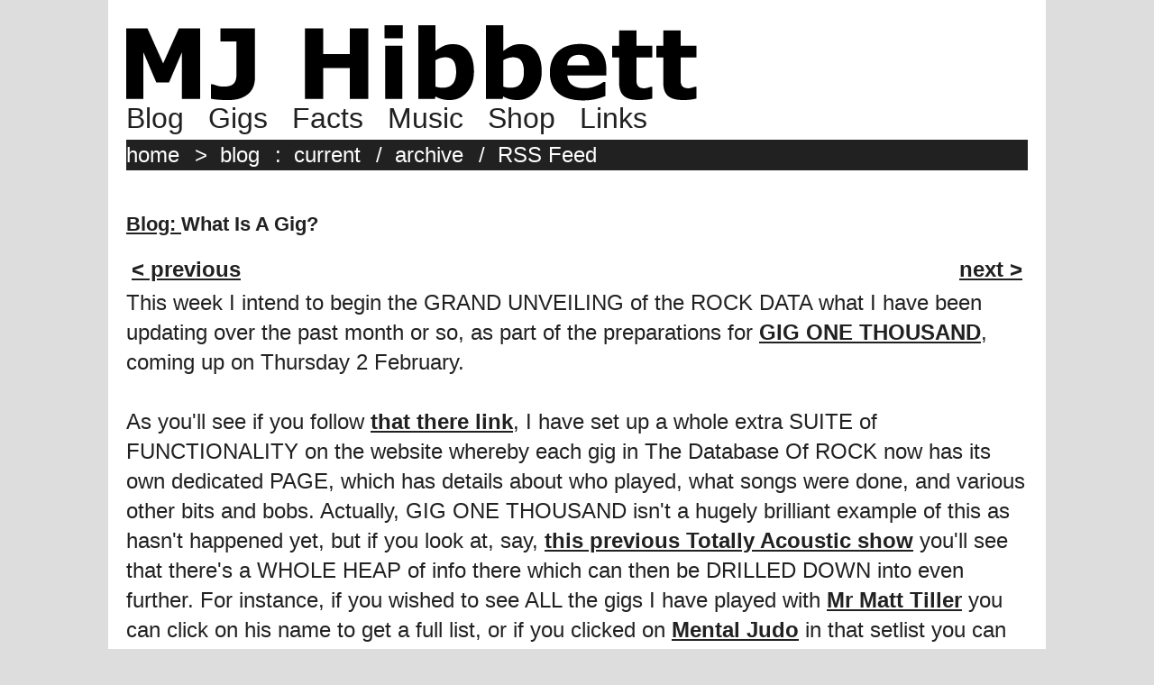

--- FILE ---
content_type: text/html; charset=UTF-8
request_url: https://mjhibbett.com/blog/showblog.php?blogid=3698
body_size: 10441
content:
<html>

	<head>
		<title>MJ Hibbett & The Validators: What Is A Gig?</title>
	</head>
<html>

	<head>
		<title>MJ Hibbett</title>
		<meta http-equiv="Content-Type" content="text/html; charset=utf-8" />
		<meta http-equiv="Content-Type" content="text/html; charset=ISO-8859-1">
		<meta name="description" content="MJ Hibbett & The Validators are an indie band from the UK Midlands founded in 1999, most famous for the world's first viral hit song ('Hey Hey 16K'),  the rock opera 'Dinosaur Planet' and the albums 'WE VALIDATE!' (performed live on Radio One) and 'Regardez, Ecoutez Et Repetez' (a 6Music Album Of The Day).">
	</head>

	<body>
 
 
	<style>
		IMG {
		    BORDER: 0;
		}
		BODY {
		    COLOR: #212121;
		    margin: 0px;
		    font-family: Verdana,Geneva,sans-serif;
		    font-size: large;
		    font-weight: normal;
		    background-color:#DDDDDD; 
 		}

		.mainpage {
		    font-size: x-large;
		    font-weight: normal;
		    min-width:800px;
		    max-width:1000px;
		    align: center;
       		    margin: auto;
		    padding: 20px;
		    background-color:#FFFFFF; 
 		}

		.logo:hover {
		    background-color:#FFFFFF; 
 		}

		TD {
		    text-align: top;
		    font-size: x-large;
		    padding: 4px;

		}

		A {
			text-decoration: underline;	
		        font-weight: bold;
			color: #212121;

		}
		A:hover {
			background-color: #212121;
			color: #FFFFFF;
		}

		H1 {
		        font-size: 22px;
			font-weight: bold;
		        padding: 0px;
			text-decoration: none;
		}
		H2 {
		        font-size: xx-large;
			font-weight: bold;
		        padding: 0px;
			text-decoration: none;
			background: transparent;
		}
		blockquote {
		        margin-top: 0em;
		}


		.linkheader {
		        font-size: large;
			font-weight: bolder;

		}
		.linkheader:hover {
			text-decoration: none;

		}

		.gallerytext { 
			border: none 0 #FFFFFF; 
			padding: 0; 
			margin: 0; 
			font-size: large;
			background: transparent; 
		} 
		.gallerytext2 { 
			border: none 0 #FFFFFF; 
			padding: 0; 
			margin: 0; 
			font-size: large;
			background: transparent; 
			text-align: center; 
		} 
		.intro {
			font-size: large;
			margin-bottom: 20px;
		}
		.linkexplanation {
			font-size: large;
			margin-bottom: 10;
			font-weight: normal;
		}

		.topmenu1 {
			color: #212121;
			text-shadow: -2px 2px #FFFFFF;
		        font-size: xx-large;
			font-weight: normal;
			text-decoration: none;
			padding-right: 20px;
			background-color: transparent;
		}

		.topmenu1:hover {
			text-shadow: none;
		}

		.topmenu2 {
			color:#FFFFFF;
		        font-size: x-large;
			font-weight: normal;
			text-decoration: none;
			padding-right: 10px;
			background-color: transparent;
		}

		.topmenu2:hover {
			color: #ffff72;
		}

		hr {
			height:5px;
			border-width:0;
			color:#212121;
			background-color:#212121;
			}

		.actualtext {
    		        line-height: 140%;
			font-size: x-large;
			}
		.blackbar {
			background-color:#212121;
			width: 100%;
			margin-top: 5px;
			padding-top: 3px;
			padding-bottom: 3px;
			color: #FFFFFF;
			}
		.footerlinks {
			color:#212121;
		        font-size: medium;
			font-weight: normal;
			text-decoration: none;
			background-color: transparent;

		}
	</style>
 
<div class=mainpage>

	<a href=/index.php><img src=/graphics/logo2023.png class=logo></a>

	<br>
		<a href=/blog/index.php class=topmenu1>Blog</a>
		<a href=/gigs/index.php class=topmenu1>Gigs</a>
		<a href=/fact.php class=topmenu1>Facts</a>
		<a href=/songs/index.php class=topmenu1>Music</a>
		<a href=/buy/index.php class=topmenu1>Shop</a>
		<a href=/elsewhere.php class=topmenu1>Links</a>	
	<br>
	<div class=blackbar>

		<a href=/index.php class=topmenu2>home</a>&nbsp;>&nbsp; 
		<a href=/blog/index.php class=topmenu2>blog</a>&nbsp;:&nbsp;
		<a href=/blog/index.php class=topmenu2>current</a>&nbsp;/&nbsp;
		<a href=/blog/blogarchive.php class=topmenu2>archive</a>&nbsp;/&nbsp;
		<a href=/atom.xml class=topmenu2>RSS Feed</a>
	</div>
	<br>

<div class=actualtext>
 
 








<h1><a href=index.php>Blog: </a>What Is A Gig?</h1>
<table width=100%>
		<tr>
			<td align=left width=50%><a href=showblog.php?blogid=3697>< previous</a>
			</td>
			<td align=right width=50%><a href=showblog.php?blogid=3699>next ></a>
			</td>
		</tr>
	</table>
This week I intend to begin the GRAND UNVEILING of the ROCK DATA what I have been updating over the past month or so, as part of the preparations for <a href=http://mjhibbett.co.uk/gigs/setlist.php?gigcode=1054>GIG ONE THOUSAND</a>, coming up on Thursday 2 February. 
<br><br>
As you'll see if you follow <a href=http://mjhibbett.co.uk/gigs/setlist.php?gigcode=1054>that there link</a>, I have set up a whole extra SUITE of FUNCTIONALITY on the website whereby each gig in The Database Of ROCK now has its own dedicated PAGE, which has details about who played, what songs were done, and various other bits and bobs. Actually, GIG ONE THOUSAND isn't a hugely brilliant example of this as hasn't happened yet, but if you look at, say, <a href=http://mjhibbett.co.uk/gigs/setlist.php?gigcode=982>this previous Totally Acoustic show</a> you'll see that there's a WHOLE HEAP of info there which can then be DRILLED DOWN into even further. For instance, if you wished to see ALL the gigs I have played with <a href=https://mjhibbett.co.uk/gigs/person.php?peopleid=98>Mr Matt Tiller</a> you can click on his name to get a full list, or if you clicked on <a href=http://www.mjhibbett.co.uk/songs/song.php?filename=mentaljudo>Mental Judo</a> in that setlist you can get lyrics, notes, and details of every time it was played at a gig and every album or whatever it has appeared on.
<br><br>
It is a WHOLE HEAP of data and no mistake, and I'm hoping to UNLEASH it even further in future by making it a properly downloadable dataset. HOWEVER, before I do that I want to air it in public a bit (i.e. like this) to try and identify any errors, and thus I need to discuss some CAVEATS.
<br><br>
The main caveat is around the very idea of "What Is A Gig?" As you'll see from the lists of <a href=http://www.mjhibbett.co.uk/gigs/past.php>past gigs</a> there is room for some DEBATE about some of the items included. For instance, sometimes I have included RADIO SESSIONS as gigs, and sometimes I HAVEN'T. The reason FOR doing this is that these sessions tended to be live events for an audience, you know, like a gig, and even when they were recorded they were done LIVE and, to be honest, often had an audience similar in size (1 person) to some of my "proper gigs". The reason for NOT doing this is usually because I forgot to put it in the system.
<br><br>
Similarly, when I have done two SETS under different GUISES I have sometimes put that in the system as two seperate gigs, and sometimes as one. Good examples of this are some of the many times I have done <a href=https://mjhibbett.co.uk/gigs/person.php?peopleid=75>gigs with The Pop Art Allstars</a>. Usually this would be at an EVENT whereby I'd do my own set earlier on in the day, and then later on (and in a significantly more lubricated state of being) I would go and sing a song with the "house band", generally a cover version to do with whatever the THEME of the day had been. As well as being EXCELLENT, this was also, I would argue, CLEARLY two seperate gigs.
<br><br>
The MURKINESS of this occurs when I have done a solo set and a Validators set, or a solo set before one of me and Steve's SHOWS. Does that count or not? Sometimes I have said YES and entered it as such, other times I could simply not be bothered with the ADMIN and put it in as ONE.
<br><br>
THUS you might say "Hang on Hibbett, but surely that means it ISN'T 1000 pure unsullied definite gigs?" to which I would say "AHA!" and look slightly enigmatic, before going on to say that there are also LOADS of gigs that I know happened but are definitely NOT in the system because I don't know when they were. There's all sorts of gigs from the previous century, for instance, that clearly happened but are NOT in the system, and then there are various stand-up comedy sets I've done, PLAYS, Panel Appearances, radio shows and ALL SORTS that didn't make it in that could very reasonably have counted.
<br><br>
What I'm saying is, there are all sorts of ways we could define a "gig" and how it should be counted, and all sorts of historical research which could be undertaken to uncover 20-30 other occasions which could easily be called gigs, but to be honest I cannot truly be arsed with doing so (NB if I write this all up as an academic paper I will find a fancier way to say that). THUSLY and THEREFORELY this dataset - this KILOGIG or MILLENIGIG, if you will - DOES contain details of one thousands gigs of some definition or other, and indeed if further investigation was undertaken it's as likely as not that GIG ONE THOUSAND would STILL be the thousandth one in this list, so I'm just going to go with that!
<br><br>
What I'd REALLY like to do is to do a proper PROJECT and actually DEFINE a gig somehow, but that would require TIME and possibly MONEY that I do not currently have. If I did then I would surely first answer the question of "What Is A Band?", which we shall have a vague go at TOMORROW!
<br>

<br>
<font size='1'><i>posted 23/1/2023 by MJ Hibbett</i><br><br>
<table width=100%>
		<tr>
			<td align=left width=50%><a href=showblog.php?blogid=3697>< previous</a>
			</td>
			<td align=right width=50%><a href=showblog.php?blogid=3699>next ></a>
			</td>
		</tr>
	</table>
</div>
<br>
	<div class=blackbar>
	<a class=topmenu2 href=https://bsky.app/profile/mjhibbett.bsky.social>Bluesky</a>&nbsp;/&nbsp;
	<a class=topmenu2 href=http://www.twitter.com/mjhibbett>Twitter</a>&nbsp;/&nbsp;
	<a class=topmenu2 href=http://mjhibbett.bandcamp.com>Bandcamp</a>&nbsp;/&nbsp;
	<a class=topmenu2 href=https://www.facebook.com/TheValidators/>Facebook</a>&nbsp;/&nbsp;
	<a class=topmenu2 href=https://www.youtube.com/channel/UCl5poAuwqIYsyP46VoTr4Eg>YouTube</a>
	</div>

	<a href=/aas/><img src=/graphics/aas2.gif alt='Click here to visit the Artists Against Success website' align=left></a>
	<a href=/aas/>An Artists Against Success Presentation</a><br clear=left>
</body>
</html>

